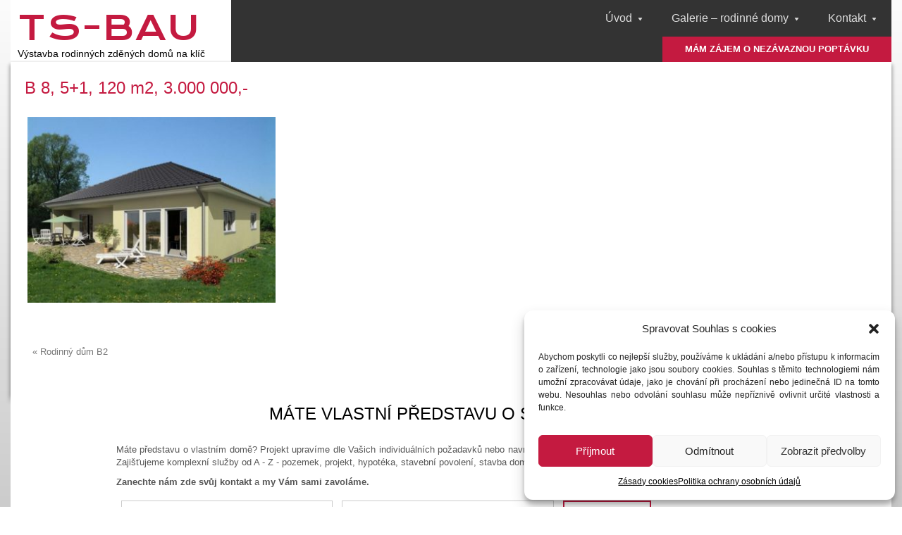

--- FILE ---
content_type: text/html; charset=UTF-8
request_url: https://ts-bau.cz/rodinny-dum-b2/b-8-51-120-m2-3-000-000/
body_size: 9775
content:
<!DOCTYPE html>
<html dir="ltr" dir="ltr" lang="cs">
<head>
    <meta charset="UTF-8" />
    <link href="https://ts-bau.cz/wp-content/themes/Tsbau/images/765927_bd_media_id_32c996abaaa4ef88d713e851dd87b908.png" rel="icon" type="image/x-icon" />
    <link rel="pingback" href="https://ts-bau.cz/xmlrpc.php" />
    <script>
    var themeHasJQuery = !!window.jQuery;
</script>
<script src="https://ts-bau.cz/wp-content/themes/Tsbau/jquery.js?ver=1.0.550"></script>
<script>
    window._$ = jQuery.noConflict(themeHasJQuery);
</script>
    <meta name="viewport" content="width=device-width, initial-scale=1.0">
<!--[if lte IE 9]>
<link rel="stylesheet" type="text/css" href="https://ts-bau.cz/wp-content/themes/Tsbau/layout.ie.css" />
<script src="https://ts-bau.cz/wp-content/themes/Tsbau/layout.ie.js"></script>
<![endif]-->
<link class="" href='//fonts.googleapis.com/css?family=Krona+One:regular&subset=latin' rel='stylesheet' type='text/css'>
<script src="https://ts-bau.cz/wp-content/themes/Tsbau/layout.core.js"></script>
    
    <title>B 8, 5+1, 120 m2, 3.000 000,- | TS-Bau</title>

		<!-- All in One SEO 4.4.5.1 - aioseo.com -->
		<meta name="robots" content="max-image-preview:large" />
		<link rel="canonical" href="https://ts-bau.cz/rodinny-dum-b2/b-8-51-120-m2-3-000-000/" />
		<meta name="generator" content="All in One SEO (AIOSEO) 4.4.5.1" />
		<script type="application/ld+json" class="aioseo-schema">
			{"@context":"https:\/\/schema.org","@graph":[{"@type":"BreadcrumbList","@id":"https:\/\/ts-bau.cz\/rodinny-dum-b2\/b-8-51-120-m2-3-000-000\/#breadcrumblist","itemListElement":[{"@type":"ListItem","@id":"https:\/\/ts-bau.cz\/#listItem","position":1,"item":{"@type":"WebPage","@id":"https:\/\/ts-bau.cz\/","name":"Dom\u016f","description":"TS \u2013 BAU s.r.o se specializuje na v\u00fdstavbu rodinn\u00fdch zd\u011bn\u00fdch dom\u016f na kl\u00ed\u010d v Praze a St\u0159edo\u010desk\u00e9m kraji. Vyberte si zd\u011bn\u00fd d\u016fm \u010di bungalov z na\u0161\u00ed nab\u00eddky.","url":"https:\/\/ts-bau.cz\/"},"nextItem":"https:\/\/ts-bau.cz\/rodinny-dum-b2\/b-8-51-120-m2-3-000-000\/#listItem"},{"@type":"ListItem","@id":"https:\/\/ts-bau.cz\/rodinny-dum-b2\/b-8-51-120-m2-3-000-000\/#listItem","position":2,"item":{"@type":"WebPage","@id":"https:\/\/ts-bau.cz\/rodinny-dum-b2\/b-8-51-120-m2-3-000-000\/","name":"B 8, 5+1, 120 m2, 3.000 000,-","url":"https:\/\/ts-bau.cz\/rodinny-dum-b2\/b-8-51-120-m2-3-000-000\/"},"previousItem":"https:\/\/ts-bau.cz\/#listItem"}]},{"@type":"ItemPage","@id":"https:\/\/ts-bau.cz\/rodinny-dum-b2\/b-8-51-120-m2-3-000-000\/#itempage","url":"https:\/\/ts-bau.cz\/rodinny-dum-b2\/b-8-51-120-m2-3-000-000\/","name":"B 8, 5+1, 120 m2, 3.000 000,- | TS-Bau","inLanguage":"cs-CZ","isPartOf":{"@id":"https:\/\/ts-bau.cz\/#website"},"breadcrumb":{"@id":"https:\/\/ts-bau.cz\/rodinny-dum-b2\/b-8-51-120-m2-3-000-000\/#breadcrumblist"},"author":{"@id":"https:\/\/ts-bau.cz\/author\/1tsbau\/#author"},"creator":{"@id":"https:\/\/ts-bau.cz\/author\/1tsbau\/#author"},"datePublished":"2019-01-11T13:04:11+01:00","dateModified":"2019-01-11T13:04:11+01:00"},{"@type":"Organization","@id":"https:\/\/ts-bau.cz\/#organization","name":"TS-Bau","url":"https:\/\/ts-bau.cz\/"},{"@type":"Person","@id":"https:\/\/ts-bau.cz\/author\/1tsbau\/#author","url":"https:\/\/ts-bau.cz\/author\/1tsbau\/","name":"Administr\u00e1tor","image":{"@type":"ImageObject","@id":"https:\/\/ts-bau.cz\/rodinny-dum-b2\/b-8-51-120-m2-3-000-000\/#authorImage","url":"https:\/\/secure.gravatar.com\/avatar\/95b2f1965ec8b177a156a6681fbcb6f9?s=96&d=mm&r=g","width":96,"height":96,"caption":"Administr\u00e1tor"}},{"@type":"WebSite","@id":"https:\/\/ts-bau.cz\/#website","url":"https:\/\/ts-bau.cz\/","name":"TS-Bau","description":"V\u00fdstavba rodinn\u00fdch zd\u011bn\u00fdch dom\u016f na kl\u00ed\u010d","inLanguage":"cs-CZ","publisher":{"@id":"https:\/\/ts-bau.cz\/#organization"}}]}
		</script>
		<!-- All in One SEO -->

<link rel="alternate" type="application/rss+xml" title="TS-Bau &raquo; RSS zdroj" href="https://ts-bau.cz/feed/" />
<link rel="alternate" type="application/rss+xml" title="TS-Bau &raquo; RSS komentářů" href="https://ts-bau.cz/comments/feed/" />
<script type="text/javascript">
window._wpemojiSettings = {"baseUrl":"https:\/\/s.w.org\/images\/core\/emoji\/14.0.0\/72x72\/","ext":".png","svgUrl":"https:\/\/s.w.org\/images\/core\/emoji\/14.0.0\/svg\/","svgExt":".svg","source":{"concatemoji":"https:\/\/ts-bau.cz\/wp-includes\/js\/wp-emoji-release.min.js"}};
/*! This file is auto-generated */
!function(e,a,t){var n,r,o,i=a.createElement("canvas"),p=i.getContext&&i.getContext("2d");function s(e,t){p.clearRect(0,0,i.width,i.height),p.fillText(e,0,0);e=i.toDataURL();return p.clearRect(0,0,i.width,i.height),p.fillText(t,0,0),e===i.toDataURL()}function c(e){var t=a.createElement("script");t.src=e,t.defer=t.type="text/javascript",a.getElementsByTagName("head")[0].appendChild(t)}for(o=Array("flag","emoji"),t.supports={everything:!0,everythingExceptFlag:!0},r=0;r<o.length;r++)t.supports[o[r]]=function(e){if(p&&p.fillText)switch(p.textBaseline="top",p.font="600 32px Arial",e){case"flag":return s("\ud83c\udff3\ufe0f\u200d\u26a7\ufe0f","\ud83c\udff3\ufe0f\u200b\u26a7\ufe0f")?!1:!s("\ud83c\uddfa\ud83c\uddf3","\ud83c\uddfa\u200b\ud83c\uddf3")&&!s("\ud83c\udff4\udb40\udc67\udb40\udc62\udb40\udc65\udb40\udc6e\udb40\udc67\udb40\udc7f","\ud83c\udff4\u200b\udb40\udc67\u200b\udb40\udc62\u200b\udb40\udc65\u200b\udb40\udc6e\u200b\udb40\udc67\u200b\udb40\udc7f");case"emoji":return!s("\ud83e\udef1\ud83c\udffb\u200d\ud83e\udef2\ud83c\udfff","\ud83e\udef1\ud83c\udffb\u200b\ud83e\udef2\ud83c\udfff")}return!1}(o[r]),t.supports.everything=t.supports.everything&&t.supports[o[r]],"flag"!==o[r]&&(t.supports.everythingExceptFlag=t.supports.everythingExceptFlag&&t.supports[o[r]]);t.supports.everythingExceptFlag=t.supports.everythingExceptFlag&&!t.supports.flag,t.DOMReady=!1,t.readyCallback=function(){t.DOMReady=!0},t.supports.everything||(n=function(){t.readyCallback()},a.addEventListener?(a.addEventListener("DOMContentLoaded",n,!1),e.addEventListener("load",n,!1)):(e.attachEvent("onload",n),a.attachEvent("onreadystatechange",function(){"complete"===a.readyState&&t.readyCallback()})),(e=t.source||{}).concatemoji?c(e.concatemoji):e.wpemoji&&e.twemoji&&(c(e.twemoji),c(e.wpemoji)))}(window,document,window._wpemojiSettings);
</script>
<style type="text/css">
img.wp-smiley,
img.emoji {
	display: inline !important;
	border: none !important;
	box-shadow: none !important;
	height: 1em !important;
	width: 1em !important;
	margin: 0 0.07em !important;
	vertical-align: -0.1em !important;
	background: none !important;
	padding: 0 !important;
}
</style>
	<link rel='stylesheet' id='contact-form-7-css' href='https://ts-bau.cz/wp-content/plugins/contact-form-7/includes/css/styles.css' type='text/css' media='all' />
<link rel='stylesheet' id='wpdm-font-awesome-css' href='https://ts-bau.cz/wp-content/plugins/download-manager/assets/fontawesome/css/all.min.css' type='text/css' media='all' />
<link rel='stylesheet' id='wpdm-front-bootstrap-css' href='https://ts-bau.cz/wp-content/plugins/download-manager/assets/bootstrap/css/bootstrap.min.css' type='text/css' media='all' />
<link rel='stylesheet' id='wpdm-front-css' href='https://ts-bau.cz/wp-content/plugins/download-manager/assets/css/front.css' type='text/css' media='all' />
<link rel='stylesheet' id='symple_shortcode_styles-css' href='https://ts-bau.cz/wp-content/plugins/symple-shortcodes/shortcodes/css/symple_shortcodes_styles.css' type='text/css' media='all' />
<link rel='stylesheet' id='cmplz-general-css' href='https://ts-bau.cz/wp-content/plugins/complianz-gdpr/assets/css/cookieblocker.min.css' type='text/css' media='all' />
<link rel='stylesheet' id='theme-bootstrap-css' href='//ts-bau.cz/wp-content/themes/Tsbau/bootstrap.css' type='text/css' media='all' />
<link rel='stylesheet' id='theme-style-css' href='//ts-bau.cz/wp-content/themes/Tsbau/style.css' type='text/css' media='all' />
<!-- removed scripts: wpdm-poper, wpdm-front-bootstrap --><script type='text/javascript' src='https://ts-bau.cz/wp-includes/js/jquery/jquery.min.js' id='jquery-core-js'></script>
<script type='text/javascript' src='https://ts-bau.cz/wp-includes/js/jquery/jquery-migrate.min.js' id='jquery-migrate-js'></script>
<script type='text/javascript' id='wpdm-frontjs-js-extra'>
/* <![CDATA[ */
var wpdm_url = {"home":"https:\/\/ts-bau.cz\/","site":"https:\/\/ts-bau.cz\/","ajax":"https:\/\/ts-bau.cz\/wp-admin\/admin-ajax.php"};
var wpdm_js = {"spinner":"<i class=\"fas fa-sun fa-spin\"><\/i>","client_id":"93ade2e2cb3d60e90a06e1599bf43e5a"};
/* ]]> */
</script>
<script type='text/javascript' src='https://ts-bau.cz/wp-content/plugins/download-manager/assets/js/front.js' id='wpdm-frontjs-js'></script>
<script type='text/javascript' src='//ts-bau.cz/wp-content/themes/Tsbau/bootstrap.min.js' id='theme-bootstrap-js'></script>
<script type='text/javascript' src='//ts-bau.cz/wp-content/themes/Tsbau/script.js' id='theme-script-js'></script>
<link rel="https://api.w.org/" href="https://ts-bau.cz/wp-json/" /><link rel="alternate" type="application/json" href="https://ts-bau.cz/wp-json/wp/v2/media/34" /><link rel="EditURI" type="application/rsd+xml" title="RSD" href="https://ts-bau.cz/xmlrpc.php?rsd" />
<link rel="wlwmanifest" type="application/wlwmanifest+xml" href="https://ts-bau.cz/wp-includes/wlwmanifest.xml" />
<link rel='shortlink' href='https://ts-bau.cz/?p=34' />
<link rel="alternate" type="application/json+oembed" href="https://ts-bau.cz/wp-json/oembed/1.0/embed?url=https%3A%2F%2Fts-bau.cz%2Frodinny-dum-b2%2Fb-8-51-120-m2-3-000-000%2F" />
<link rel="alternate" type="text/xml+oembed" href="https://ts-bau.cz/wp-json/oembed/1.0/embed?url=https%3A%2F%2Fts-bau.cz%2Frodinny-dum-b2%2Fb-8-51-120-m2-3-000-000%2F&#038;format=xml" />
<style>.cmplz-hidden{display:none!important;}</style><link rel='header_link' href='https://ts-bau.cz/' /><script>window.wpJQuery = window.jQuery;</script><meta name="generator" content="WordPress Download Manager 3.2.76" />
                <style>
        /* WPDM Link Template Styles */        </style>
                <style>

            :root {
                --color-primary: #4a8eff;
                --color-primary-rgb: 74, 142, 255;
                --color-primary-hover: #5998ff;
                --color-primary-active: #3281ff;
                --color-secondary: #6c757d;
                --color-secondary-rgb: 108, 117, 125;
                --color-secondary-hover: #6c757d;
                --color-secondary-active: #6c757d;
                --color-success: #018e11;
                --color-success-rgb: 1, 142, 17;
                --color-success-hover: #0aad01;
                --color-success-active: #0c8c01;
                --color-info: #2CA8FF;
                --color-info-rgb: 44, 168, 255;
                --color-info-hover: #2CA8FF;
                --color-info-active: #2CA8FF;
                --color-warning: #FFB236;
                --color-warning-rgb: 255, 178, 54;
                --color-warning-hover: #FFB236;
                --color-warning-active: #FFB236;
                --color-danger: #ff5062;
                --color-danger-rgb: 255, 80, 98;
                --color-danger-hover: #ff5062;
                --color-danger-active: #ff5062;
                --color-green: #30b570;
                --color-blue: #0073ff;
                --color-purple: #8557D3;
                --color-red: #ff5062;
                --color-muted: rgba(69, 89, 122, 0.6);
                --wpdm-font: "Rubik", -apple-system, BlinkMacSystemFont, "Segoe UI", Roboto, Helvetica, Arial, sans-serif, "Apple Color Emoji", "Segoe UI Emoji", "Segoe UI Symbol";
            }

            .wpdm-download-link.btn.btn-primary {
                border-radius: 4px;
            }


        </style>
            <meta name="robots" content="ALL,FOLLOW" />
<meta name="author" content="Lucie Šestáková" />
</head>
<body data-cmplz=1 class="attachment attachment-template-default single single-attachment postid-34 attachmentid-34 attachment-jpeg  hfeed bootstrap bd-body-6 bd-pagebackground bd-margins symple-shortcodes  symple-shortcodes-responsive">
<header class=" bd-headerarea-1 bd-margins">
        <div class="bd-containereffect-3 container-effect container "><div class=" bd-layoutbox-3  bd-no-margins clearfix">
    <div class="bd-container-inner">
        <div class=" bd-layoutbox-9 bd-no-margins clearfix">
    <div class="bd-container-inner">
        <div class=" bd-headline-2">
    <div class="bd-container-inner">
        <h3>
            <a href="https://ts-bau.cz/">TS-Bau</a>
        </h3>
    </div>
</div>
	
		<div class=" bd-slogan-2">
    <div class="bd-container-inner">
        Výstavba rodinných zděných domů na klíč    </div>
</div>
    </div>
</div>
	
		<div class=" bd-layoutbox-15 bd-no-margins clearfix">
    <div class="bd-container-inner">
            
    <nav class=" bd-hmenu-1"  data-responsive-menu="true" data-responsive-levels="expand on click" data-responsive-type="offcanvas-shifted" data-offcanvas-delay="0ms" data-offcanvas-duration="700ms" data-offcanvas-timing-function="ease">
        
            <div class=" bd-menuoverlay-20 bd-menu-overlay"></div>
            <div class=" bd-responsivemenu-11 collapse-button">
    <div class="bd-container-inner">
        <div class="bd-menuitem-4 ">
            <a  data-toggle="collapse"
                data-target=".bd-hmenu-1 .collapse-button + .navbar-collapse"
                href="#" onclick="return false;">
                    <span>MENU</span>
            </a>
        </div>
    </div>
</div>
            <div class="navbar-collapse collapse width">
        
        <div class=" bd-horizontalmenu-58 clearfix">
            <div class="bd-container-inner">
            
            
<ul class=" bd-menu-51 nav nav-pills nav-center">
    <li class=" bd-menuitem-31 bd-toplevel-item ">
    <a class=" "  href="https://ts-bau.cz">
        <span>
            Úvod        </span>
    </a>    </li>
    
<li class=" bd-menuitem-31 bd-toplevel-item ">
    <a class=" "  href="https://ts-bau.cz/kategorie/galerie-rodinne-domy/">
        <span>
            Galerie &#8211; rodinné domy        </span>
    </a>    </li>
    
<li class=" bd-menuitem-31 bd-toplevel-item ">
    <a class=" "  href="https://ts-bau.cz/kontakt/">
        <span>
            Kontakt        </span>
    </a>    </li>
    
</ul>            
            </div>
        </div>
        

        <div class="bd-menu-close-icon">
    <a href="#" class="bd-icon  bd-icon-30"></a>
</div>

        
            </div>
    </nav>
    
    </div>
</div>
	
		<div class=" bd-layoutbox-18 bd-no-margins clearfix">
    <div class="bd-container-inner">
        <a 
 href="https://ts-bau.cz/poptavka/" class="bd-linkbutton-2  bd-button-22  bd-own-margins bd-content-element"    >
    MÁM ZÁJEM O NEZÁVAZNOU POPTÁVKU
</a>
    </div>
</div>
    </div>
</div>
</div>
</header>
	
		<div class="bd-containereffect-35 container-effect container ">
<div class=" bd-stretchtobottom-4 bd-stretch-to-bottom" data-control-selector=".bd-contentlayout-6">
<div class="bd-contentlayout-6   bd-sheetstyles-6  bd-no-margins bd-margins" >
    <div class="bd-container-inner">

        <div class="bd-flex-vertical bd-stretch-inner bd-no-margins">
            
            <div class="bd-flex-horizontal bd-flex-wide bd-no-margins">
                
                <div class="bd-flex-vertical bd-flex-wide bd-no-margins">
                    

                    <div class=" bd-layoutitemsbox-20 bd-flex-wide bd-margins">
    <div class=" bd-content-15">
    
            <div class=" bd-blog-2">
        <div class="bd-container-inner">
        
                    
        <div class=" bd-grid-5 bd-margins">
            <div class="container-fluid">
                <div class="separated-grid row">
                        
                        <div class="separated-item-34 col-md-12 ">
                        
                            <div class="bd-griditem-34">
                                <article id="post-34" class=" bd-article-3 clearfix hentry post-34 attachment type-attachment status-inherit hentry">
        <h2 class="entry-title  bd-postheader-3">
        B 8, 5+1, 120 m2, 3.000 000,-    </h2>
	
		<div class=" bd-layoutbox-8 bd-no-margins clearfix">
    <div class="bd-container-inner">
        <div class=" bd-posticonedit-6 bd-no-margins">
    </div>
    </div>
</div>
	
		<div class=" bd-layoutbox-10 bd-no-margins clearfix">
    <div class="bd-container-inner">
        <div class=" bd-postcontent-2 bd-tagstyles bd-custom-image bd-bootstrap-img bd-img-responsive bd-img-thumbnail  entry-content bd-contentlayout-offset" >
    <p class="attachment"><a href='https://ts-bau.cz/wp-content/uploads/2019/01/B-8-51-120-m2-3.000-000-.jpg'><img width="360" height="270" src="https://ts-bau.cz/wp-content/uploads/2019/01/B-8-51-120-m2-3.000-000--360x270.jpg" class="attachment-medium size-medium" alt="" decoding="async" loading="lazy" srcset="https://ts-bau.cz/wp-content/uploads/2019/01/B-8-51-120-m2-3.000-000--360x270.jpg 360w, https://ts-bau.cz/wp-content/uploads/2019/01/B-8-51-120-m2-3.000-000-.jpg 640w" sizes="(max-width: 360px) 100vw, 360px" /></a></p>
</div>
    </div>
</div>
	
		<div class=" bd-layoutbox-12 bd-no-margins clearfix">
    <div class="bd-container-inner">
        <div class=" bd-posticontags-8 bd-no-margins">
        </div>
    </div>
</div>
</article>
                                                                    <div class=" bd-comments-2" id="comments">
	<div class="bd-container-inner">
		</div>
</div>                                                            </div>
                        </div>
                </div>
            </div>
        </div>
        <div class=" bd-blogpagination-2">
    <ul class="bd-pagination-15 pagination">
        <li class="bd-paginationitem-15">
        <a href="https://ts-bau.cz/rodinny-dum-b2/" title="Rodinný dům B2" rel="prev">&laquo; Rodinný dům B2</a>    </li>
    
    </ul>
</div>
        </div>
    </div>
</div>
</div>

                    
                </div>
                
            </div>
            
        </div>

    </div>
</div></div>
</div>
	
		<footer class=" bd-footerarea-1">
            <div class="bd-containereffect-7 container-effect container "><section class=" bd-section-6 bd-tagstyles " id="kontakt" data-section-title="Kontakt">
    <div class="bd-container-inner bd-margins clearfix">
        <div  class=" bd-sidebar-16 clearfix" data-position="Area-4"><div class=" bd-block-13 bd-own-margins widget widget_black_studio_tinymce" id="black-studio-tinymce-8" data-block-id="black-studio-tinymce-8">
        
    <div class=" bd-blockheader bd-tagstyles">
        <h4>Máte vlastní představu o svém domě?</h4>
    </div>
    
    <div class=" bd-blockcontent bd-tagstyles ">
<div class="textwidget"><p>Máte představu o vlastním domě? Projekt upravíme dle Vašich individuálních požadavků nebo navrhneme zcela nový dům, tak, aby odpovídal Vašim představám. Zajišťujeme komplexní služby od A - Z - pozemek, projekt, hypotéka, stavební povolení, stavba domu, kolaudace.</p>
<p><strong>Zanechte nám zde svůj kontakt </strong>a<strong> my Vám sami zavoláme.</strong></p>
<p>
<div class="wpcf7 no-js" id="wpcf7-f97-o1" lang="cs-CZ" dir="ltr">
<div class="screen-reader-response"><p role="status" aria-live="polite" aria-atomic="true"></p> <ul></ul></div>
<form action="/rodinny-dum-b2/b-8-51-120-m2-3-000-000/#wpcf7-f97-o1" method="post" class="wpcf7-form init" aria-label="Kontaktní formulář" novalidate="novalidate" data-status="init">
<div style="display: none;">
<input type="hidden" name="_wpcf7" value="97" />
<input type="hidden" name="_wpcf7_version" value="5.8" />
<input type="hidden" name="_wpcf7_locale" value="cs_CZ" />
<input type="hidden" name="_wpcf7_unit_tag" value="wpcf7-f97-o1" />
<input type="hidden" name="_wpcf7_container_post" value="0" />
<input type="hidden" name="_wpcf7_posted_data_hash" value="" />
</div>
<div id="responsive-form" class="clearfix">
	<div class="form-row">
		<div class="column-half">
			<p><span class="wpcf7-form-control-wrap" data-name="your-name"><input size="40" class="wpcf7-form-control wpcf7-text wpcf7-validates-as-required" aria-required="true" aria-invalid="false" placeholder="Jméno a příjmení" value="" type="text" name="your-name" /></span>
			</p>
		</div>
		<div class="column-half">
			<p><span class="wpcf7-form-control-wrap" data-name="tel-871"><input size="40" class="wpcf7-form-control wpcf7-tel wpcf7-validates-as-required wpcf7-text wpcf7-validates-as-tel" aria-required="true" aria-invalid="false" placeholder="Telefon" value="" type="tel" name="tel-871" /></span>
			</p>
		</div>
		<div class="column-half">
			<p><input class="wpcf7-form-control wpcf7-submit has-spinner" type="submit" value="Odeslat" />
			</p>
		</div>
	</div>
</div><!--end responsive-form-->
<p><span style="font-size: 12px;">Vaše kontaktní údaje výše budou využity jen za účelem zpracování Vašeho dotazu/podnětu a nebudou poskytnuty žádné třetí straně. Informace o Vašich právech jsou <a href="/prava-subjektu/">zde</a>.</span>
</p><div class="wpcf7-response-output" aria-hidden="true"></div>
</form>
</div>
</p>
</div></div>
</div></div>    </div>
</section></div>
	
		<div class="bd-containereffect-11 container-effect container "><section class=" bd-section-2 bd-tagstyles " id="section2" data-section-title="">
    <div class="bd-container-inner bd-margins clearfix">
        <div class=" bd-layoutcontainer-28 bd-columns bd-no-margins">
    <div class="bd-container-inner">
        <div class="container-fluid">
            <div class="row ">
                <div class=" bd-columnwrapper-62 
 col-lg-4
 col-sm-3
 col-xs-12">
    <div class="bd-layoutcolumn-62 bd-column" ><div class="bd-vertical-align-wrapper"><div  class=" bd-footerwidgetarea-3 clearfix" data-position="footer1"><div class=" bd-block-2 bd-own-margins widget widget_black_studio_tinymce" id="black-studio-tinymce-11" data-block-id="black-studio-tinymce-11">
        <div class=" bd-blockcontent bd-tagstyles ">
<div class="textwidget"><p>TS-BAU s.r.o.</p>
<p>Meteorologická 792/29</p>
<p>142 00 Praha 4</p>
</div></div>
</div></div></div></div>
</div>
	
		<div class=" bd-columnwrapper-63 
 col-lg-4
 col-sm-3
 col-xs-12">
    <div class="bd-layoutcolumn-63 bd-column" ><div class="bd-vertical-align-wrapper"><div  class=" bd-footerwidgetarea-4 clearfix" data-position="footer2"><div class=" bd-block-8 bd-own-margins widget widget_black_studio_tinymce" id="black-studio-tinymce-10" data-block-id="black-studio-tinymce-10">
        <div class=" bd-blockcontent bd-tagstyles ">
<div class="textwidget"><p>e-mail: <a href="mailto:info@ts-bau.cz">info@ts-bau.cz</a></p>
<p>e-mail: <a href="mailto:js24@seznam.cz">js24@seznam.cz</a></p>
<p>tel.: <a href="tel:+420602135335">+420 602 135 335</a></p>
</div></div>
</div></div></div></div>
</div>
	
		<div class=" bd-columnwrapper-64 
 col-lg-4
 col-sm-6
 col-xs-12">
    <div class="bd-layoutcolumn-64 bd-column" ><div class="bd-vertical-align-wrapper"><div  class=" bd-footerwidgetarea-6 clearfix" data-position="footer3"><div class=" bd-block-6 bd-own-margins widget widget_black_studio_tinymce" id="black-studio-tinymce-12" data-block-id="black-studio-tinymce-12">
        <div class=" bd-blockcontent bd-tagstyles ">
<div class="textwidget"><p>Copyright © 2026  | <a href="/mapa-webu">Mapa webu</a> | <a href="/politika-ochrany-osobnich-udaju">Politika ochrany osobních údajů</a></p>
<p><a href="https://tvorba-www-stranek.biz/" target="_blank" rel="noopener">Tvorba webových stránek</a> pro TS-bau.cz</p>
</div></div>
</div></div></div></div>
</div>
	
		<div class=" bd-columnwrapper-65 
 col-lg-4
 col-sm-12
 col-xs-12">
    <div class="bd-layoutcolumn-65 bd-column" ><div class="bd-vertical-align-wrapper"></div></div>
</div>
            </div>
        </div>
    </div>
</div>
	
		
    </div>
</section></div>
    </footer>
	
		<div data-smooth-scroll data-animation-time="250" class=" bd-smoothscroll-3"><a href="#" class=" bd-backtotop-1 ">
    <span class="bd-icon-67 bd-icon "></span>
</a></div>
<div id="wp-footer">
                <script>
                jQuery(function($){

                    
                });
            </script>
            <div id="fb-root"></div>
            
<!-- Consent Management powered by Complianz | GDPR/CCPA Cookie Consent https://wordpress.org/plugins/complianz-gdpr -->
<div id="cmplz-cookiebanner-container"><div class="cmplz-cookiebanner cmplz-hidden banner-1 optin cmplz-bottom-right cmplz-categories-type-view-preferences" aria-modal="true" data-nosnippet="true" role="dialog" aria-live="polite" aria-labelledby="cmplz-header-1-optin" aria-describedby="cmplz-message-1-optin">
	<div class="cmplz-header">
		<div class="cmplz-logo"></div>
		<div class="cmplz-title" id="cmplz-header-1-optin">Spravovat Souhlas s cookies</div>
		<div class="cmplz-close" tabindex="0" role="button" aria-label="close-dialog">
			<svg aria-hidden="true" focusable="false" data-prefix="fas" data-icon="times" class="svg-inline--fa fa-times fa-w-11" role="img" xmlns="http://www.w3.org/2000/svg" viewBox="0 0 352 512"><path fill="currentColor" d="M242.72 256l100.07-100.07c12.28-12.28 12.28-32.19 0-44.48l-22.24-22.24c-12.28-12.28-32.19-12.28-44.48 0L176 189.28 75.93 89.21c-12.28-12.28-32.19-12.28-44.48 0L9.21 111.45c-12.28 12.28-12.28 32.19 0 44.48L109.28 256 9.21 356.07c-12.28 12.28-12.28 32.19 0 44.48l22.24 22.24c12.28 12.28 32.2 12.28 44.48 0L176 322.72l100.07 100.07c12.28 12.28 32.2 12.28 44.48 0l22.24-22.24c12.28-12.28 12.28-32.19 0-44.48L242.72 256z"></path></svg>
		</div>
	</div>

	<div class="cmplz-divider cmplz-divider-header"></div>
	<div class="cmplz-body">
		<div class="cmplz-message" id="cmplz-message-1-optin"><p>Abychom poskytli co nejlepší služby, používáme k ukládání a/nebo přístupu k informacím o zařízení, technologie jako jsou soubory cookies. Souhlas s těmito technologiemi nám umožní zpracovávat údaje, jako je chování při procházení nebo jedinečná ID na tomto webu. Nesouhlas nebo odvolání souhlasu může nepříznivě ovlivnit určité vlastnosti a funkce.</p></div>
		<!-- categories start -->
		<div class="cmplz-categories">
			<details class="cmplz-category cmplz-functional" >
				<summary>
						<span class="cmplz-category-header">
							<span class="cmplz-category-title">Funkční</span>
							<span class='cmplz-always-active'>
								<span class="cmplz-banner-checkbox">
									<input type="checkbox"
										   id="cmplz-functional-optin"
										   data-category="cmplz_functional"
										   class="cmplz-consent-checkbox cmplz-functional"
										   size="40"
										   value="1"/>
									<label class="cmplz-label" for="cmplz-functional-optin" tabindex="0"><span class="screen-reader-text">Funkční</span></label>
								</span>
								Vždy aktivní							</span>
							<span class="cmplz-icon cmplz-open">
								<svg xmlns="http://www.w3.org/2000/svg" viewBox="0 0 448 512"  height="18" ><path d="M224 416c-8.188 0-16.38-3.125-22.62-9.375l-192-192c-12.5-12.5-12.5-32.75 0-45.25s32.75-12.5 45.25 0L224 338.8l169.4-169.4c12.5-12.5 32.75-12.5 45.25 0s12.5 32.75 0 45.25l-192 192C240.4 412.9 232.2 416 224 416z"/></svg>
							</span>
						</span>
				</summary>
				<div class="cmplz-description">
					<span class="cmplz-description-functional">Technické uložení nebo přístup je nezbytně nutný pro legitimní účel umožnění použití konkrétní služby, kterou si odběratel nebo uživatel výslovně vyžádal, nebo pouze za účelem provedení přenosu sdělení prostřednictvím sítě elektronických komunikací.</span>
				</div>
			</details>

			<details class="cmplz-category cmplz-preferences" >
				<summary>
						<span class="cmplz-category-header">
							<span class="cmplz-category-title">Předvolby</span>
							<span class="cmplz-banner-checkbox">
								<input type="checkbox"
									   id="cmplz-preferences-optin"
									   data-category="cmplz_preferences"
									   class="cmplz-consent-checkbox cmplz-preferences"
									   size="40"
									   value="1"/>
								<label class="cmplz-label" for="cmplz-preferences-optin" tabindex="0"><span class="screen-reader-text">Předvolby</span></label>
							</span>
							<span class="cmplz-icon cmplz-open">
								<svg xmlns="http://www.w3.org/2000/svg" viewBox="0 0 448 512"  height="18" ><path d="M224 416c-8.188 0-16.38-3.125-22.62-9.375l-192-192c-12.5-12.5-12.5-32.75 0-45.25s32.75-12.5 45.25 0L224 338.8l169.4-169.4c12.5-12.5 32.75-12.5 45.25 0s12.5 32.75 0 45.25l-192 192C240.4 412.9 232.2 416 224 416z"/></svg>
							</span>
						</span>
				</summary>
				<div class="cmplz-description">
					<span class="cmplz-description-preferences">Technické uložení nebo přístup je nezbytný pro legitimní účel ukládání preferencí, které nejsou požadovány odběratelem nebo uživatelem.</span>
				</div>
			</details>

			<details class="cmplz-category cmplz-statistics" >
				<summary>
						<span class="cmplz-category-header">
							<span class="cmplz-category-title">Statistiky</span>
							<span class="cmplz-banner-checkbox">
								<input type="checkbox"
									   id="cmplz-statistics-optin"
									   data-category="cmplz_statistics"
									   class="cmplz-consent-checkbox cmplz-statistics"
									   size="40"
									   value="1"/>
								<label class="cmplz-label" for="cmplz-statistics-optin" tabindex="0"><span class="screen-reader-text">Statistiky</span></label>
							</span>
							<span class="cmplz-icon cmplz-open">
								<svg xmlns="http://www.w3.org/2000/svg" viewBox="0 0 448 512"  height="18" ><path d="M224 416c-8.188 0-16.38-3.125-22.62-9.375l-192-192c-12.5-12.5-12.5-32.75 0-45.25s32.75-12.5 45.25 0L224 338.8l169.4-169.4c12.5-12.5 32.75-12.5 45.25 0s12.5 32.75 0 45.25l-192 192C240.4 412.9 232.2 416 224 416z"/></svg>
							</span>
						</span>
				</summary>
				<div class="cmplz-description">
					<span class="cmplz-description-statistics">Technické uložení nebo přístup, který se používá výhradně pro statistické účely.</span>
					<span class="cmplz-description-statistics-anonymous">Technické uložení nebo přístup, který se používá výhradně pro anonymní statistické účely. Bez předvolání, dobrovolného plnění ze strany vašeho Poskytovatele internetových služeb nebo dalších záznamů od třetí strany nelze informace, uložené nebo získané pouze pro tento účel, obvykle použít k vaší identifikaci.</span>
				</div>
			</details>
			<details class="cmplz-category cmplz-marketing" >
				<summary>
						<span class="cmplz-category-header">
							<span class="cmplz-category-title">Marketing</span>
							<span class="cmplz-banner-checkbox">
								<input type="checkbox"
									   id="cmplz-marketing-optin"
									   data-category="cmplz_marketing"
									   class="cmplz-consent-checkbox cmplz-marketing"
									   size="40"
									   value="1"/>
								<label class="cmplz-label" for="cmplz-marketing-optin" tabindex="0"><span class="screen-reader-text">Marketing</span></label>
							</span>
							<span class="cmplz-icon cmplz-open">
								<svg xmlns="http://www.w3.org/2000/svg" viewBox="0 0 448 512"  height="18" ><path d="M224 416c-8.188 0-16.38-3.125-22.62-9.375l-192-192c-12.5-12.5-12.5-32.75 0-45.25s32.75-12.5 45.25 0L224 338.8l169.4-169.4c12.5-12.5 32.75-12.5 45.25 0s12.5 32.75 0 45.25l-192 192C240.4 412.9 232.2 416 224 416z"/></svg>
							</span>
						</span>
				</summary>
				<div class="cmplz-description">
					<span class="cmplz-description-marketing">Technické uložení nebo přístup je nutný k vytvoření uživatelských profilů za účelem zasílání reklamy nebo sledování uživatele na webových stránkách nebo několika webových stránkách pro podobné marketingové účely.</span>
				</div>
			</details>
		</div><!-- categories end -->
			</div>

	<div class="cmplz-links cmplz-information">
		<a class="cmplz-link cmplz-manage-options cookie-statement" href="#" data-relative_url="#cmplz-manage-consent-container">Spravovat možnosti</a>
		<a class="cmplz-link cmplz-manage-third-parties cookie-statement" href="#" data-relative_url="#cmplz-cookies-overview">Spravovat služby</a>
		<a class="cmplz-link cmplz-manage-vendors tcf cookie-statement" href="#" data-relative_url="#cmplz-tcf-wrapper">Spravovat dodavatele</a>
		<a class="cmplz-link cmplz-external cmplz-read-more-purposes tcf" target="_blank" rel="noopener noreferrer nofollow" href="https://cookiedatabase.org/tcf/purposes/">Přečtěte si více o těchto účelech</a>
			</div>

	<div class="cmplz-divider cmplz-footer"></div>

	<div class="cmplz-buttons">
		<button class="cmplz-btn cmplz-accept">Příjmout</button>
		<button class="cmplz-btn cmplz-deny">Odmítnout</button>
		<button class="cmplz-btn cmplz-view-preferences">Zobrazit předvolby</button>
		<button class="cmplz-btn cmplz-save-preferences">Uložit předvolby</button>
		<a class="cmplz-btn cmplz-manage-options tcf cookie-statement" href="#" data-relative_url="#cmplz-manage-consent-container">Zobrazit předvolby</a>
			</div>

	<div class="cmplz-links cmplz-documents">
		<a class="cmplz-link cookie-statement" href="#" data-relative_url="">{title}</a>
		<a class="cmplz-link privacy-statement" href="#" data-relative_url="">{title}</a>
		<a class="cmplz-link impressum" href="#" data-relative_url="">{title}</a>
			</div>

</div>
</div>
					<div id="cmplz-manage-consent" data-nosnippet="true"><button class="cmplz-btn cmplz-hidden cmplz-manage-consent manage-consent-1">Spravovat souhlas</button>

</div><script type='text/javascript' src='https://ts-bau.cz/wp-content/plugins/contact-form-7/includes/swv/js/index.js' id='swv-js'></script>
<script type='text/javascript' id='contact-form-7-js-extra'>
/* <![CDATA[ */
var wpcf7 = {"api":{"root":"https:\/\/ts-bau.cz\/wp-json\/","namespace":"contact-form-7\/v1"}};
/* ]]> */
</script>
<script type='text/javascript' src='https://ts-bau.cz/wp-content/plugins/contact-form-7/includes/js/index.js' id='contact-form-7-js'></script>
<script type='text/javascript' src='https://ts-bau.cz/wp-includes/js/dist/vendor/wp-polyfill-inert.min.js' id='wp-polyfill-inert-js'></script>
<script type='text/javascript' src='https://ts-bau.cz/wp-includes/js/dist/vendor/regenerator-runtime.min.js' id='regenerator-runtime-js'></script>
<script type='text/javascript' src='https://ts-bau.cz/wp-includes/js/dist/vendor/wp-polyfill.min.js' id='wp-polyfill-js'></script>
<script type='text/javascript' src='https://ts-bau.cz/wp-includes/js/dist/hooks.min.js' id='wp-hooks-js'></script>
<script type='text/javascript' src='https://ts-bau.cz/wp-includes/js/dist/i18n.min.js' id='wp-i18n-js'></script>
<script type='text/javascript' id='wp-i18n-js-after'>
wp.i18n.setLocaleData( { 'text direction\u0004ltr': [ 'ltr' ] } );
</script>
<script type='text/javascript' src='https://ts-bau.cz/wp-includes/js/jquery/jquery.form.min.js' id='jquery-form-js'></script>
<script type='text/javascript' src='https://ts-bau.cz/wp-includes/js/comment-reply.min.js' id='comment-reply-js'></script>
<script type='text/javascript' id='cmplz-cookiebanner-js-extra'>
/* <![CDATA[ */
var complianz = {"prefix":"cmplz_","user_banner_id":"1","set_cookies":[],"block_ajax_content":"","banner_version":"11","version":"6.5.3","store_consent":"","do_not_track_enabled":"","consenttype":"optin","region":"eu","geoip":"","dismiss_timeout":"","disable_cookiebanner":"","soft_cookiewall":"","dismiss_on_scroll":"","cookie_expiry":"365","url":"https:\/\/ts-bau.cz\/wp-json\/complianz\/v1\/","locale":"lang=cs&locale=cs_CZ","set_cookies_on_root":"","cookie_domain":"","current_policy_id":"16","cookie_path":"\/","categories":{"statistics":"statistika","marketing":"marketing"},"tcf_active":"","placeholdertext":"Klepnut\u00edm p\u0159ijm\u011bte marketingov\u00e9 soubory cookie a povolte tento obsah","aria_label":"Klepnut\u00edm p\u0159ijm\u011bte marketingov\u00e9 soubory cookie a povolte tento obsah","css_file":"https:\/\/ts-bau.cz\/wp-content\/uploads\/complianz\/css\/banner-{banner_id}-{type}.css?v=11","page_links":{"eu":{"cookie-statement":{"title":"Z\u00e1sady cookies ","url":"https:\/\/ts-bau.cz\/zasady-cookies-eu\/"},"privacy-statement":{"title":"Politika ochrany osobn\u00edch \u00fadaj\u016f","url":"https:\/\/ts-bau.cz\/politika-ochrany-osobnich-udaju\/"}}},"tm_categories":"","forceEnableStats":"","preview":"","clean_cookies":""};
/* ]]> */
</script>
<script defer type='text/javascript' src='https://ts-bau.cz/wp-content/plugins/complianz-gdpr/cookiebanner/js/complianz.min.js' id='cmplz-cookiebanner-js'></script>
    <!-- 90 queries. 0,447 seconds. -->
</div>
</body>
</html>